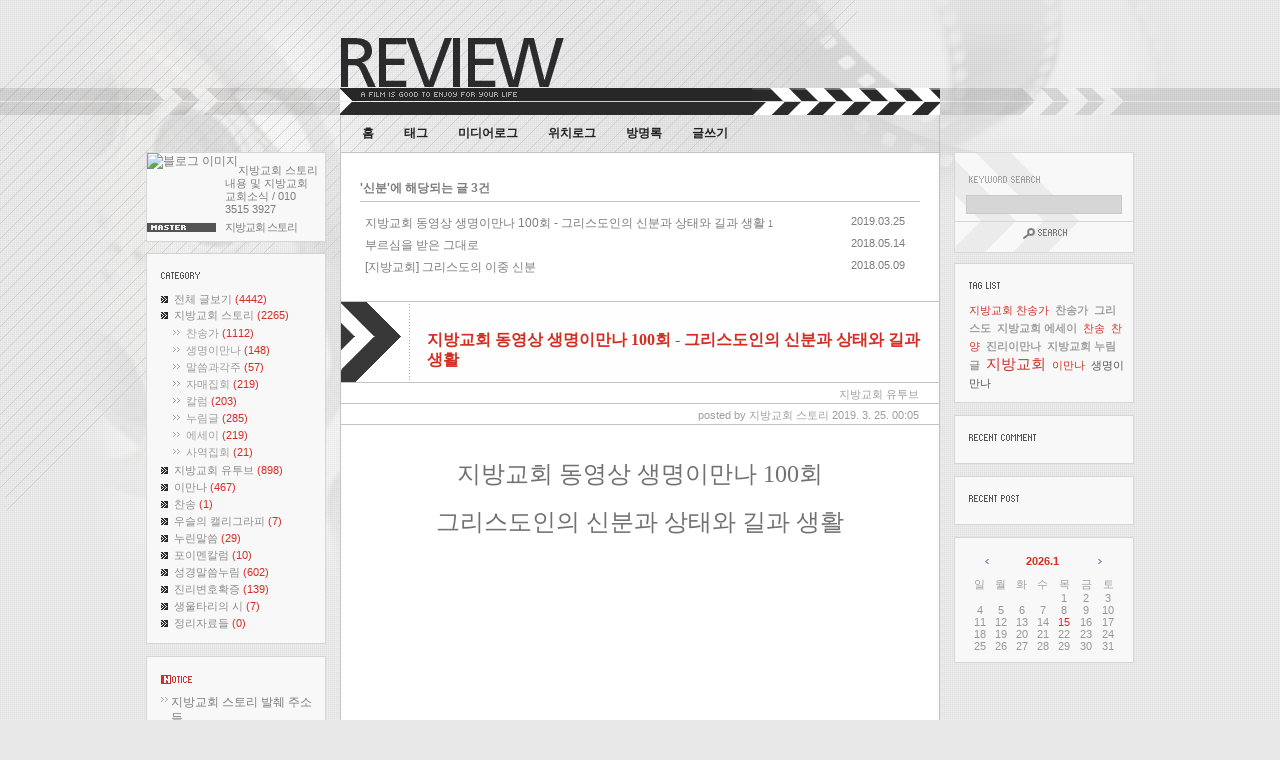

--- FILE ---
content_type: text/html;charset=UTF-8
request_url: https://local-church.tistory.com/tag/%EC%8B%A0%EB%B6%84
body_size: 56868
content:
<!DOCTYPE html PUBLIC "-//W3C//DTD XHTML 1.0 Transitional//EN" "http://www.w3.org/TR/xhtml1/DTD/xhtml1-transitional.dtd">
<html xmlns="http://www.w3.org/1999/xhtml">
                                                                                <head>
                <script type="text/javascript">if (!window.T) { window.T = {} }
window.T.config = {"TOP_SSL_URL":"https://www.tistory.com","PREVIEW":false,"ROLE":"guest","PREV_PAGE":"","NEXT_PAGE":"","BLOG":{"id":2611157,"name":"local-church","title":"지방교회 스토리","isDormancy":false,"nickName":"지방교회 스토리","status":"open","profileStatus":"normal"},"NEED_COMMENT_LOGIN":false,"COMMENT_LOGIN_CONFIRM_MESSAGE":"","LOGIN_URL":"https://www.tistory.com/auth/login/?redirectUrl=https://local-church.tistory.com/tag/%25EC%258B%25A0%25EB%25B6%2584","DEFAULT_URL":"https://local-church.tistory.com","USER":{"name":null,"homepage":null,"id":0,"profileImage":null},"SUBSCRIPTION":{"status":"none","isConnected":false,"isPending":false,"isWait":false,"isProcessing":false,"isNone":true},"IS_LOGIN":false,"HAS_BLOG":false,"IS_SUPPORT":false,"IS_SCRAPABLE":false,"TOP_URL":"http://www.tistory.com","JOIN_URL":"https://www.tistory.com/member/join","PHASE":"prod","ROLE_GROUP":"visitor"};
window.T.entryInfo = null;
window.appInfo = {"domain":"tistory.com","topUrl":"https://www.tistory.com","loginUrl":"https://www.tistory.com/auth/login","logoutUrl":"https://www.tistory.com/auth/logout"};
window.initData = {};

window.TistoryBlog = {
    basePath: "",
    url: "https://local-church.tistory.com",
    tistoryUrl: "https://local-church.tistory.com",
    manageUrl: "https://local-church.tistory.com/manage",
    token: "jtHS8iYFFRbl2pkIOzyNJHu168rBDkW80d34Eml9gR1k0AreiK9CZjyTx+jqlo92"
};
var servicePath = "";
var blogURL = "";</script>

                
                
                
                        <!-- BusinessLicenseInfo - START -->
        
            <link href="https://tistory1.daumcdn.net/tistory_admin/userblog/userblog-6598584fae322ab858b1f3eb2944fc6439124d53/static/plugin/BusinessLicenseInfo/style.css" rel="stylesheet" type="text/css"/>

            <script>function switchFold(entryId) {
    var businessLayer = document.getElementById("businessInfoLayer_" + entryId);

    if (businessLayer) {
        if (businessLayer.className.indexOf("unfold_license") > 0) {
            businessLayer.className = "business_license_layer";
        } else {
            businessLayer.className = "business_license_layer unfold_license";
        }
    }
}
</script>

        
        <!-- BusinessLicenseInfo - END -->
        <!-- DaumShow - START -->
        <style type="text/css">#daumSearchBox {
    height: 21px;
    background-image: url(//i1.daumcdn.net/imgsrc.search/search_all/show/tistory/plugin/bg_search2_2.gif);
    margin: 5px auto;
    padding: 0;
}

#daumSearchBox input {
    background: none;
    margin: 0;
    padding: 0;
    border: 0;
}

#daumSearchBox #daumLogo {
    width: 34px;
    height: 21px;
    float: left;
    margin-right: 5px;
    background-image: url(//i1.daumcdn.net/img-media/tistory/img/bg_search1_2_2010ci.gif);
}

#daumSearchBox #show_q {
    background-color: transparent;
    border: none;
    font: 12px Gulim, Sans-serif;
    color: #555;
    margin-top: 4px;
    margin-right: 15px;
    float: left;
}

#daumSearchBox #show_btn {
    background-image: url(//i1.daumcdn.net/imgsrc.search/search_all/show/tistory/plugin/bt_search_2.gif);
    width: 37px;
    height: 21px;
    float: left;
    margin: 0;
    cursor: pointer;
    text-indent: -1000em;
}
</style>

        <!-- DaumShow - END -->

        <!-- GoogleAnalytics - START -->
        <script src="https://www.googletagmanager.com/gtag/js?id=UA-117670771-1" async="async"></script>
<script>window.dataLayer = window.dataLayer || [];
function gtag(){dataLayer.push(arguments);}
gtag('js', new Date());
gtag('config','UA-117670771-1', {
    cookie_domain: 'auto',
    cookie_flags: 'max-age=0;domain=.tistory.com',
    cookie_expires: 7 * 24 * 60 * 60 // 7 days, in seconds
});</script>

        <!-- GoogleAnalytics - END -->

<!-- System - START -->

<!-- System - END -->

        <!-- TistoryProfileLayer - START -->
        <link href="https://tistory1.daumcdn.net/tistory_admin/userblog/userblog-6598584fae322ab858b1f3eb2944fc6439124d53/static/plugin/TistoryProfileLayer/style.css" rel="stylesheet" type="text/css"/>
<script type="text/javascript" src="https://tistory1.daumcdn.net/tistory_admin/userblog/userblog-6598584fae322ab858b1f3eb2944fc6439124d53/static/plugin/TistoryProfileLayer/script.js"></script>

        <!-- TistoryProfileLayer - END -->

                
                <meta http-equiv="X-UA-Compatible" content="IE=Edge">
<meta name="format-detection" content="telephone=no">
<script src="//t1.daumcdn.net/tistory_admin/lib/jquery/jquery-3.5.1.min.js" integrity="sha256-9/aliU8dGd2tb6OSsuzixeV4y/faTqgFtohetphbbj0=" crossorigin="anonymous"></script>
<script type="text/javascript" src="//t1.daumcdn.net/tiara/js/v1/tiara-1.2.0.min.js"></script><meta name="referrer" content="always"/>
<meta name="google-adsense-platform-account" content="ca-host-pub-9691043933427338"/>
<meta name="google-adsense-platform-domain" content="tistory.com"/>
<meta name="description" content="지방교회 스토리 내용 및 지방교회 교회소식 / 010 3515 3927"/>

    <!-- BEGIN OPENGRAPH -->
    <meta property="og:type" content="website"/>
<meta property="og:url" content="https://local-church.tistory.com"/>
<meta property="og:site_name" content="지방교회 스토리"/>
<meta property="og:title" content="'신분' 태그의 글 목록"/>
<meta property="og:description" content="지방교회 스토리 내용 및 지방교회 교회소식 / 010 3515 3927"/>
<meta property="og:image" content="https://img1.daumcdn.net/thumb/R800x0/?scode=mtistory2&fname=https%3A%2F%2Ft1.daumcdn.net%2Fcfile%2Ftistory%2F9953013E5B7CCFD615"/>
<meta property="og:article:author" content="'지방교회 스토리'"/>
    <!-- END OPENGRAPH -->

    <!-- BEGIN TWITTERCARD -->
    <meta name="twitter:card" content="summary_large_image"/>
<meta name="twitter:site" content="@TISTORY"/>
<meta name="twitter:title" content="'신분' 태그의 글 목록"/>
<meta name="twitter:description" content="지방교회 스토리 내용 및 지방교회 교회소식 / 010 3515 3927"/>
<meta property="twitter:image" content="https://img1.daumcdn.net/thumb/R800x0/?scode=mtistory2&fname=https%3A%2F%2Ft1.daumcdn.net%2Fcfile%2Ftistory%2F9953013E5B7CCFD615"/>
    <!-- END TWITTERCARD -->
<script type="module" src="https://tistory1.daumcdn.net/tistory_admin/userblog/userblog-6598584fae322ab858b1f3eb2944fc6439124d53/static/pc/dist/index.js" defer=""></script>
<script type="text/javascript" src="https://tistory1.daumcdn.net/tistory_admin/userblog/userblog-6598584fae322ab858b1f3eb2944fc6439124d53/static/pc/dist/index-legacy.js" defer="" nomodule="true"></script>
<script type="text/javascript" src="https://tistory1.daumcdn.net/tistory_admin/userblog/userblog-6598584fae322ab858b1f3eb2944fc6439124d53/static/pc/dist/polyfills-legacy.js" defer="" nomodule="true"></script>
<link rel="icon" sizes="any" href="https://t1.daumcdn.net/tistory_admin/favicon/tistory_favicon_32x32.ico"/>
<link rel="icon" type="image/svg+xml" href="https://t1.daumcdn.net/tistory_admin/top_v2/bi-tistory-favicon.svg"/>
<link rel="apple-touch-icon" href="https://t1.daumcdn.net/tistory_admin/top_v2/tistory-apple-touch-favicon.png"/>
<link rel="stylesheet" type="text/css" href="https://t1.daumcdn.net/tistory_admin/www/style/font.css"/>
<link rel="stylesheet" type="text/css" href="https://tistory1.daumcdn.net/tistory_admin/userblog/userblog-6598584fae322ab858b1f3eb2944fc6439124d53/static/style/content.css"/>
<link rel="stylesheet" type="text/css" href="https://tistory1.daumcdn.net/tistory_admin/userblog/userblog-6598584fae322ab858b1f3eb2944fc6439124d53/static/pc/dist/index.css"/>
<script type="text/javascript">(function() {
    var tjQuery = jQuery.noConflict(true);
    window.tjQuery = tjQuery;
    window.orgjQuery = window.jQuery; window.jQuery = tjQuery;
    window.jQuery = window.orgjQuery; delete window.orgjQuery;
})()</script>
<script type="text/javascript" src="https://tistory1.daumcdn.net/tistory_admin/userblog/userblog-6598584fae322ab858b1f3eb2944fc6439124d53/static/script/base.js"></script>
<script type="text/javascript" src="//developers.kakao.com/sdk/js/kakao.min.js"></script>

                
<meta http-equiv="Content-Type" content="text/html; charset=utf-8" />
<link rel="alternate" type="application/rss+xml" title="지방교회 스토리" href="https://local-church.tistory.com/rss" />
<link rel="stylesheet" media="screen" type="text/css" href="https://tistory1.daumcdn.net/tistory/2611157/skin/style.css?_version_=1555464139" />
<link rel="stylesheet" media="print" type="text/css" href="https://tistory1.daumcdn.net/tistory/2611157/skin/images/print.css?_version_=1555464139" />
<link rel="shortcut icon" href="https://local-church.tistory.com/favicon.ico" />
<title>지방교회 스토리 :: '신분' 태그의 글 목록</title>

                
                
                <style type="text/css">.another_category {
    border: 1px solid #E5E5E5;
    padding: 10px 10px 5px;
    margin: 10px 0;
    clear: both;
}

.another_category h4 {
    font-size: 12px !important;
    margin: 0 !important;
    border-bottom: 1px solid #E5E5E5 !important;
    padding: 2px 0 6px !important;
}

.another_category h4 a {
    font-weight: bold !important;
}

.another_category table {
    table-layout: fixed;
    border-collapse: collapse;
    width: 100% !important;
    margin-top: 10px !important;
}

* html .another_category table {
    width: auto !important;
}

*:first-child + html .another_category table {
    width: auto !important;
}

.another_category th, .another_category td {
    padding: 0 0 4px !important;
}

.another_category th {
    text-align: left;
    font-size: 12px !important;
    font-weight: normal;
    word-break: break-all;
    overflow: hidden;
    line-height: 1.5;
}

.another_category td {
    text-align: right;
    width: 80px;
    font-size: 11px;
}

.another_category th a {
    font-weight: normal;
    text-decoration: none;
    border: none !important;
}

.another_category th a.current {
    font-weight: bold;
    text-decoration: none !important;
    border-bottom: 1px solid !important;
}

.another_category th span {
    font-weight: normal;
    text-decoration: none;
    font: 10px Tahoma, Sans-serif;
    border: none !important;
}

.another_category_color_gray, .another_category_color_gray h4 {
    border-color: #E5E5E5 !important;
}

.another_category_color_gray * {
    color: #909090 !important;
}

.another_category_color_gray th a.current {
    border-color: #909090 !important;
}

.another_category_color_gray h4, .another_category_color_gray h4 a {
    color: #737373 !important;
}

.another_category_color_red, .another_category_color_red h4 {
    border-color: #F6D4D3 !important;
}

.another_category_color_red * {
    color: #E86869 !important;
}

.another_category_color_red th a.current {
    border-color: #E86869 !important;
}

.another_category_color_red h4, .another_category_color_red h4 a {
    color: #ED0908 !important;
}

.another_category_color_green, .another_category_color_green h4 {
    border-color: #CCE7C8 !important;
}

.another_category_color_green * {
    color: #64C05B !important;
}

.another_category_color_green th a.current {
    border-color: #64C05B !important;
}

.another_category_color_green h4, .another_category_color_green h4 a {
    color: #3EA731 !important;
}

.another_category_color_blue, .another_category_color_blue h4 {
    border-color: #C8DAF2 !important;
}

.another_category_color_blue * {
    color: #477FD6 !important;
}

.another_category_color_blue th a.current {
    border-color: #477FD6 !important;
}

.another_category_color_blue h4, .another_category_color_blue h4 a {
    color: #1960CA !important;
}

.another_category_color_violet, .another_category_color_violet h4 {
    border-color: #E1CEEC !important;
}

.another_category_color_violet * {
    color: #9D64C5 !important;
}

.another_category_color_violet th a.current {
    border-color: #9D64C5 !important;
}

.another_category_color_violet h4, .another_category_color_violet h4 a {
    color: #7E2CB5 !important;
}
</style>

                
                <link rel="stylesheet" type="text/css" href="https://tistory1.daumcdn.net/tistory_admin/userblog/userblog-6598584fae322ab858b1f3eb2944fc6439124d53/static/style/revenue.css"/>
<link rel="canonical" href="https://local-church.tistory.com"/>

<!-- BEGIN STRUCTURED_DATA -->
<script type="application/ld+json">
    {"@context":"http://schema.org","@type":"WebSite","url":"/","potentialAction":{"@type":"SearchAction","target":"/search/{search_term_string}","query-input":"required name=search_term_string"}}
</script>
<!-- END STRUCTURED_DATA -->
<link rel="stylesheet" type="text/css" href="https://tistory1.daumcdn.net/tistory_admin/userblog/userblog-6598584fae322ab858b1f3eb2944fc6439124d53/static/style/dialog.css"/>
<link rel="stylesheet" type="text/css" href="//t1.daumcdn.net/tistory_admin/www/style/top/font.css"/>
<link rel="stylesheet" type="text/css" href="https://tistory1.daumcdn.net/tistory_admin/userblog/userblog-6598584fae322ab858b1f3eb2944fc6439124d53/static/style/postBtn.css"/>
<link rel="stylesheet" type="text/css" href="https://tistory1.daumcdn.net/tistory_admin/userblog/userblog-6598584fae322ab858b1f3eb2944fc6439124d53/static/style/tistory.css"/>
<script type="text/javascript" src="https://tistory1.daumcdn.net/tistory_admin/userblog/userblog-6598584fae322ab858b1f3eb2944fc6439124d53/static/script/common.js"></script>

                
                </head>
                                                <body id="tt-body-tag">
                
                
                

	<div id="container">
		<div id="header">
<!-- 블로그 타이틀 모듈 -->

			<div class="wrapHeadMenu">
				<div class="wrap_title">
					<div class="wrap_title_right">
						<h1><a href="https://local-church.tistory.com/"><span>지방교회 스토리</span></a></h1>
					</div>
				</div>
			</div>
		</div>
		<!-- close header -->
		<hr />
		<div id="blogMenu">
			<ul>
  <li class="t_menu_home first"><a href="/" target="">홈</a></li>
  <li class="t_menu_tag"><a href="/tag" target="">태그</a></li>
  <li class="t_menu_medialog"><a href="/media" target="">미디어로그</a></li>
  <li class="t_menu_location"><a href="/location" target="">위치로그</a></li>
  <li class="t_menu_guestbook"><a href="/guestbook" target="">방명록</a></li>
  <li class="t_menu_link_1 last"><a href="http://local-church.tistory.com/admin/entry/post/" target="_black">글쓰기</a></li>
</ul>
		</div>
		<div id="wrapBody">
			<div id="sidebar1" class="sidebar">
			
						<div class="wrap_user_intro">
<!-- 블로그 이미지 모듈 -->
							<div id="blogImage"><img src="https://t1.daumcdn.net/cfile/tistory/9953013E5B7CCFD615" alt="블로그 이미지" /></div>
<!-- 블로그 설명 모듈 -->
							<div id="blogDesc">지방교회 스토리 내용 및 지방교회 교회소식 / 010 3515 3927</div>
							<div class="userID">지방교회 스토리</div>
						</div>
						
<!-- 카테고리 모듈 -->
						<div id="category" class="block">
							<h3>Category</h3>
							<ul class="tt_category"><li class=""><a href="/category" class="link_tit"> 전체 글보기 <span class="c_cnt">(4442)</span> </a>
  <ul class="category_list"><li class=""><a href="/category/%EC%A7%80%EB%B0%A9%EA%B5%90%ED%9A%8C%20%EC%8A%A4%ED%86%A0%EB%A6%AC" class="link_item"> 지방교회 스토리 <span class="c_cnt">(2265)</span> </a>
  <ul class="sub_category_list"><li class=""><a href="/category/%EC%A7%80%EB%B0%A9%EA%B5%90%ED%9A%8C%20%EC%8A%A4%ED%86%A0%EB%A6%AC/%EC%B0%AC%EC%86%A1%EA%B0%80" class="link_sub_item"> 찬송가 <span class="c_cnt">(1112)</span> </a></li>
<li class=""><a href="/category/%EC%A7%80%EB%B0%A9%EA%B5%90%ED%9A%8C%20%EC%8A%A4%ED%86%A0%EB%A6%AC/%EC%83%9D%EB%AA%85%EC%9D%B4%EB%A7%8C%EB%82%98" class="link_sub_item"> 생명이만나 <span class="c_cnt">(148)</span> </a></li>
<li class=""><a href="/category/%EC%A7%80%EB%B0%A9%EA%B5%90%ED%9A%8C%20%EC%8A%A4%ED%86%A0%EB%A6%AC/%EB%A7%90%EC%94%80%EA%B3%BC%EA%B0%81%EC%A3%BC" class="link_sub_item"> 말씀과각주 <span class="c_cnt">(57)</span> </a></li>
<li class=""><a href="/category/%EC%A7%80%EB%B0%A9%EA%B5%90%ED%9A%8C%20%EC%8A%A4%ED%86%A0%EB%A6%AC/%EC%9E%90%EB%A7%A4%EC%A7%91%ED%9A%8C" class="link_sub_item"> 자매집회 <span class="c_cnt">(219)</span> </a></li>
<li class=""><a href="/category/%EC%A7%80%EB%B0%A9%EA%B5%90%ED%9A%8C%20%EC%8A%A4%ED%86%A0%EB%A6%AC/%EC%B9%BC%EB%9F%BC" class="link_sub_item"> 칼럼 <span class="c_cnt">(203)</span> </a></li>
<li class=""><a href="/category/%EC%A7%80%EB%B0%A9%EA%B5%90%ED%9A%8C%20%EC%8A%A4%ED%86%A0%EB%A6%AC/%EB%88%84%EB%A6%BC%EA%B8%80" class="link_sub_item"> 누림글 <span class="c_cnt">(285)</span> </a></li>
<li class=""><a href="/category/%EC%A7%80%EB%B0%A9%EA%B5%90%ED%9A%8C%20%EC%8A%A4%ED%86%A0%EB%A6%AC/%EC%97%90%EC%84%B8%EC%9D%B4" class="link_sub_item"> 에세이 <span class="c_cnt">(219)</span> </a></li>
<li class=""><a href="/category/%EC%A7%80%EB%B0%A9%EA%B5%90%ED%9A%8C%20%EC%8A%A4%ED%86%A0%EB%A6%AC/%EC%82%AC%EC%97%AD%EC%A7%91%ED%9A%8C" class="link_sub_item"> 사역집회 <span class="c_cnt">(21)</span> </a></li>
</ul>
</li>
<li class=""><a href="/category/%EC%A7%80%EB%B0%A9%EA%B5%90%ED%9A%8C%20%EC%9C%A0%ED%88%AC%EB%B8%8C" class="link_item"> 지방교회 유투브 <span class="c_cnt">(898)</span> </a></li>
<li class=""><a href="/category/%EC%9D%B4%EB%A7%8C%EB%82%98" class="link_item"> 이만나 <span class="c_cnt">(467)</span> </a></li>
<li class=""><a href="/category/%EC%B0%AC%EC%86%A1" class="link_item"> 찬송 <span class="c_cnt">(1)</span> </a></li>
<li class=""><a href="/category/%EC%9A%B0%EC%8A%AC%EC%9D%98%20%EC%BA%98%EB%A6%AC%EA%B7%B8%EB%9D%BC%ED%94%BC" class="link_item"> 우슬의 캘리그라피 <span class="c_cnt">(7)</span> </a></li>
<li class=""><a href="/category/%EB%88%84%EB%A6%B0%EB%A7%90%EC%94%80" class="link_item"> 누린말씀 <span class="c_cnt">(29)</span> </a></li>
<li class=""><a href="/category/%ED%8F%AC%EC%9D%B4%EB%A9%98%EC%B9%BC%EB%9F%BC" class="link_item"> 포이멘칼럼 <span class="c_cnt">(10)</span> </a></li>
<li class=""><a href="/category/%EC%84%B1%EA%B2%BD%EB%A7%90%EC%94%80%EB%88%84%EB%A6%BC" class="link_item"> 성경말씀누림 <span class="c_cnt">(602)</span> </a></li>
<li class=""><a href="/category/%EC%A7%84%EB%A6%AC%EB%B3%80%ED%98%B8%ED%99%95%EC%A6%9D" class="link_item"> 진리변호확증 <span class="c_cnt">(139)</span> </a></li>
<li class=""><a href="/category/%EC%83%9D%EC%9A%B8%ED%83%80%EB%A6%AC%EC%9D%98%20%EC%8B%9C" class="link_item"> 생울타리의 시 <span class="c_cnt">(7)</span> </a></li>
<li class=""><a href="/category/%EC%A0%95%EB%A6%AC%EC%9E%90%EB%A3%8C%EB%93%A4" class="link_item"> 정리자료들 <span class="c_cnt">(0)</span> </a></li>
</ul>
</li>
</ul>

						</div>
					
<!-- 공지사항 모듈 -->
						
							<div id="notice" class="block">
								<h3>Notice</h3>
								<ul>
									
										<li><a href="/notice/1205">지방교회 스토리 발췌 주소들</a></li>
									
										<li><a href="/notice/14">지방교회 스토리 시작</a></li>
									
								</ul>
							</div>
						
					
<!-- 글 보관함 모듈 -->
						<div id="archive" class="block">
							<h3>Archive</h3>
							<ul>
								
							</ul>
						</div>
					
<!-- 링크 모듈 -->
						<div id="link" class="block">
							<h3>My Link</h3>
							<ul>
								
									<li>
										<a href="http://www.podbbang.com/ch/8420" onclick="window.open(this.href); return false">지방교회 팟빵 공식채널</a>
									</li>
								
									<li>
										<a href="http://bethanylife.tistory.com/" onclick="window.open(this.href); return false">베다니 생활</a>
									</li>
								
									<li>
										<a href="http://sunflower100.tistory.com/" onclick="window.open(this.href); return false">해바라기</a>
									</li>
								
									<li>
										<a href="http://localchurch.tistory.com/" onclick="window.open(this.href); return false">지방교회 알고싶은 이야기</a>
									</li>
								
									<li>
										<a href="https://blog.naver.com/anointmt" onclick="window.open(this.href); return false">형제사랑</a>
									</li>
								
									<li>
										<a href="https://blog.naver.com/givenzone" onclick="window.open(this.href); return false">고운가루에 기름</a>
									</li>
								
									<li>
										<a href="http://churches.tistory.com/" onclick="window.open(this.href); return false">지방교회 교회소식</a>
									</li>
								
									<li>
										<a href="http://localchurch.kr" onclick="window.open(this.href); return false">지방교회 교회자료</a>
									</li>
								
									<li>
										<a href="http://forthetruth.org" onclick="window.open(this.href); return false">믿음을 위한 싸움 : 워치만니,위트니스리&hellip;</a>
									</li>
								
									<li>
										<a href="http://e-manna.tistory.com" onclick="window.open(this.href); return false">내사랑 나의 하나님</a>
									</li>
								
									<li>
										<a href="http://local-church-life.tistory.com" onclick="window.open(this.href); return false">지방교회 생활하기</a>
									</li>
								
									<li>
										<a href="http://theeastside.tistory.com/" onclick="window.open(this.href); return false">재 버리는 곳</a>
									</li>
								
									<li>
										<a href="http://inchristkim.tistory.com" onclick="window.open(this.href); return false">지방교회 작은감자</a>
									</li>
								
							</ul>
						</div>
					
<!-- 카운터 모듈 -->
						<div id="counter">
							<ul>
								<li class="total">total <span class="num"></span></li>
								<li class="today">today <span class="num"></span></li>
								<li class="yesterday">yesterday <span class="num"></span></li>
							</ul>
						</div>
					
<!-- 배너 모듈 - 티스토리 -->
						<div id="adTistory">
							<a href="http://www.tistory.com/join" title="티스토리 가입하기!">티스토리 가입하기</a>
						</div>
					
<!-- RSS 링크 -->
						<div id="btnRSS">
							<a href="https://local-church.tistory.com/rss" onclick="window.open(this.href); return false" title="지방교회 스토리 구독하기">RSS FEED</a>
						</div>
					
<!-- 관리자 모듈 -->
						<!-- <div id="adminMenu">
							<a href="" title="관리자">관리자</a>
							<a href="/entry/post" title="글쓰기">글쓰기</a>
						</div> -->
					
			</div><!-- close sidebar -->
			<div id="sidebar2" class="sidebar">
				
<!-- 검색 모듈 -->
					<div id="searchBox">
						<h3>Search</h3>
						
							<input type="text" name="search" value="" onkeypress="if (event.keyCode == 13) { try {
    window.location.href = '/search' + '/' + looseURIEncode(document.getElementsByName('search')[0].value);
    document.getElementsByName('search')[0].value = '';
    return false;
} catch (e) {} }"/><input value="검색" type="button" onclick="try {
    window.location.href = '/search' + '/' + looseURIEncode(document.getElementsByName('search')[0].value);
    document.getElementsByName('search')[0].value = '';
    return false;
} catch (e) {}" class="submit"/>
						
					</div>
				
<!-- 태그목록 모듈 -->
						<div id="tagbox" class="block">
							<h3>Tag</h3>
							<ul>
								
									<li><a href="/tag/%EC%A7%80%EB%B0%A9%EA%B5%90%ED%9A%8C%20%EC%B0%AC%EC%86%A1%EA%B0%80" class="cloud2"> 지방교회 찬송가</a></li>
								
									<li><a href="/tag/%EC%B0%AC%EC%86%A1%EA%B0%80" class="cloud4"> 찬송가</a></li>
								
									<li><a href="/tag/%EA%B7%B8%EB%A6%AC%EC%8A%A4%EB%8F%84" class="cloud4"> 그리스도</a></li>
								
									<li><a href="/tag/%EC%A7%80%EB%B0%A9%EA%B5%90%ED%9A%8C%20%EC%97%90%EC%84%B8%EC%9D%B4" class="cloud4"> 지방교회 에세이</a></li>
								
									<li><a href="/tag/%EC%B0%AC%EC%86%A1" class="cloud2"> 찬송</a></li>
								
									<li><a href="/tag/%EC%B0%AC%EC%96%91" class="cloud2"> 찬양</a></li>
								
									<li><a href="/tag/%EC%A7%84%EB%A6%AC%EC%9D%B4%EB%A7%8C%EB%82%98" class="cloud4"> 진리이만나</a></li>
								
									<li><a href="/tag/%EC%A7%80%EB%B0%A9%EA%B5%90%ED%9A%8C%20%EB%88%84%EB%A6%BC%EA%B8%80" class="cloud4"> 지방교회 누림글</a></li>
								
									<li><a href="/tag/%EC%A7%80%EB%B0%A9%EA%B5%90%ED%9A%8C" class="cloud1"> 지방교회</a></li>
								
									<li><a href="/tag/%EC%9D%B4%EB%A7%8C%EB%82%98" class="cloud2"> 이만나</a></li>
								
									<li><a href="/tag/%EC%83%9D%EB%AA%85%EC%9D%B4%EB%A7%8C%EB%82%98" class="cloud3"> 생명이만나</a></li>
								
							</ul>
						</div>
					
<!-- 최근 댓글 모듈 -->
						<div id="recentComment" class="block">
							<h3>Recent Comment</h3>
							<ul id="recentComments">
								
							</ul>
						</div>
					
<!-- 최근 포스트 모듈 -->
						<div id="recentPost" class="block">
							<h3>Recent Post</h3>
							<ul>
								
							</ul>
						</div>
					
<!-- 달력 모듈 -->
						<div id="calendar">
							<h3>calendar</h3>
							
							<div class="cal_month">
								<a href="/archive/202512" class="calendar_prev" title="1개월 앞의 달력을 보여줍니다.">&nbsp;<span>&laquo;</span></a>
								<a href="/archive/202601" title="현재 달의 달력을 보여줍니다.">2026.1</a>
								<a href="/archive/202601" class="calendar_next" title="1개월 뒤의 달력을 보여줍니다.">&nbsp;<span>&raquo;</span></a>
							</div>
							<table class="tt-calendar" cellpadding="0" cellspacing="0" style="table-layout: fixed">
								
								<thead>
									<tr>
										
										<th class="cal_week2">일</th>
										
										<th class="cal_week1">월</th>
										
										<th class="cal_week1">화</th>
										
										<th class="cal_week1">수</th>
										
										<th class="cal_week1">목</th>
										
										<th class="cal_week1">금</th>
										
										<th class="cal_week1">토</th>
										
									</tr>
								</thead>
								
								
								<tbody>
									
									<tr class="cal_week">
										
										<td class="cal_day1 cal_day2"></td>
										
										<td class="cal_day1 cal_day2"></td>
										
										<td class="cal_day1 cal_day2"></td>
										
										<td class="cal_day1 cal_day2"></td>
										
										<td class="cal_day cal_day3">1</td>
										
										<td class="cal_day cal_day3">2</td>
										
										<td class="cal_day cal_day3">3</td>
										
									</tr>
									
									<tr class="cal_week">
										
										<td class="cal_day cal_day3 cal_day_sunday">4</td>
										
										<td class="cal_day cal_day3">5</td>
										
										<td class="cal_day cal_day3">6</td>
										
										<td class="cal_day cal_day3">7</td>
										
										<td class="cal_day cal_day3">8</td>
										
										<td class="cal_day cal_day3">9</td>
										
										<td class="cal_day cal_day3">10</td>
										
									</tr>
									
									<tr class="cal_week cal_current_week">
										
										<td class="cal_day cal_day3 cal_day_sunday">11</td>
										
										<td class="cal_day cal_day3">12</td>
										
										<td class="cal_day cal_day3">13</td>
										
										<td class="cal_day cal_day3">14</td>
										
										<td class="cal_day cal_day4">15</td>
										
										<td class="cal_day cal_day3">16</td>
										
										<td class="cal_day cal_day3">17</td>
										
									</tr>
									
									<tr class="cal_week">
										
										<td class="cal_day cal_day3 cal_day_sunday">18</td>
										
										<td class="cal_day cal_day3">19</td>
										
										<td class="cal_day cal_day3">20</td>
										
										<td class="cal_day cal_day3">21</td>
										
										<td class="cal_day cal_day3">22</td>
										
										<td class="cal_day cal_day3">23</td>
										
										<td class="cal_day cal_day3">24</td>
										
									</tr>
									
									<tr class="cal_week">
										
										<td class="cal_day cal_day3 cal_day_sunday">25</td>
										
										<td class="cal_day cal_day3">26</td>
										
										<td class="cal_day cal_day3">27</td>
										
										<td class="cal_day cal_day3">28</td>
										
										<td class="cal_day cal_day3">29</td>
										
										<td class="cal_day cal_day3">30</td>
										
										<td class="cal_day cal_day3">31</td>
										
									</tr>
									
								</tbody>
								
							</table>
							
						</div>
					
				</div>
			<div id="content"><div class="wrapContent">
<!-- 태그 -->
				
<!-- 지역로그 -->
				
				
<!-- 본문검색리스트 -->
				
					<div id="searchList" class="listEntry">
							<h3>'신분'에 해당되는 글 3건</h3>
							<ol>
								
									<li>
										<span class="date">2019.03.25</span>
										<a href="/2112">지방교회 동영상 생명이만나 100회 - 그리스도인의 신분과 상태와 길과 생활</a>
										<span class="cnt">1</span>
									</li>
								
									<li>
										<span class="date">2018.05.14</span>
										<a href="/926">부르심을 받은 그대로</a>
										<span class="cnt"></span>
									</li>
								
									<li>
										<span class="date">2018.05.09</span>
										<a href="/544">[지방교회] 그리스도의 이중 신분</a>
										<span class="cnt"></span>
									</li>
								
							</ol>
					</div><!-- close searchList -->
				
<!-- 댓글검색리스트 -->
				
<!-- 공지사항글 -->
				
<!-- 보호글 -->
				
<!-- 포스트의 본문 시작 -->
				                
                    
					<div class="entry"><div class="wrapEntryCnt">
						<div class="titleWrap">
							<h2><a href="/2112">지방교회 동영상 생명이만나 100회 - 그리스도인의 신분과 상태와 길과 생활</a></h2>
<!-- 포스트관리 -->
							
						</div><!-- close titleWrap -->
						<div class="wrapEntryHead">
							<span class="category"><a href="/category/%EC%A7%80%EB%B0%A9%EA%B5%90%ED%9A%8C%20%EC%9C%A0%ED%88%AC%EB%B8%8C">지방교회 유투브</a> </span>
						</div>
						<div class="wrapEntryHead">
							<span class="author">
								<span class="text">posted by</span> 지방교회 스토리
							</span>
							<span class="date">2019. 3. 25. 00:05</span>
						</div>
<!-- 포스트 본문 내용 -->
						<div class="article">
							            <!-- System - START -->

<!-- System - END -->

            <div class="contents_style"><p style="text-align: center; line-height: 1.5;"><span style="font-size: 18pt;"></span><span style="font-size: 18pt;">지방교회 동영상 생명이만나 100회</span></p><p style="text-align: center; line-height: 1.5;"><span style="font-size: 18pt;">그리스도인의 신분과 상태와 길과 생활</span></p><p style="text-align: center; line-height: 1.5;"><br /></p><p style="text-align: center; line-height: 1.5;"><iframe src="https://www.youtube.com/embed/nUzS7lt9Dj0" width="560" height="315" allow="accelerometer; autoplay; encrypted-media; gyroscope; picture-in-picture" frameborder="" allowfullscreen="true"></iframe></p><p style="text-align: center; line-height: 1.5;"><span style="font-size: 14pt;">지방교회 동영상 채널 유투브 : </span><a href="https://youtu.be/nUzS7lt9Dj0" target="_blank" class="tx-link"><span style="font-size: 14pt;">https://youtu.be/nUzS7lt9Dj0</span></a></p><p style="text-align: center; line-height: 1.5;"><br /></p><p style="text-align: center; line-height: 1.5;"><iframe title="지방교회 생명이만나 100회 - 그리스도인의 신분과 상태와 길과 생활" width="560" height="315" src="https://play-tv.kakao.com/embed/player/cliplink/396791299?service=kakao_tv" allowfullscreen="" frameborder="0" scrolling="no" allow="autoplay"></iframe></p><p style="text-align: center; line-height: 1.5;"><span style="font-size: 14pt;">지방교회 이만나 카카오TV : </span><span style="font-size: 14pt;"></span><a href="http://tv.kakao.com/v/396791299" target="_blank" class="tx-link"><span style="font-size: 14pt;">http://tv.kakao.com/v/396791299</span></a><span style="font-size: 14pt;"></span><span style="font-size: 14pt;"></span><br /></p></div>
            <!-- System - START -->

<!-- System - END -->

                    <div class="container_postbtn #post_button_group">
  <div class="postbtn_like"><script>window.ReactionButtonType = 'reaction';
window.ReactionApiUrl = '//local-church.tistory.com/reaction';
window.ReactionReqBody = {
    entryId: 2112
}</script>
<div class="wrap_btn" id="reaction-2112" data-tistory-react-app="Reaction"></div><div class="wrap_btn wrap_btn_share"><button type="button" class="btn_post sns_btn btn_share" aria-expanded="false" data-thumbnail-url="https://img1.daumcdn.net/thumb/R800x0/?scode=mtistory2&amp;fname=https%3A%2F%2Ft1.daumcdn.net%2Fcfile%2Ftistory%2F9978B1445C97440D27" data-title="지방교회 동영상 생명이만나 100회 - 그리스도인의 신분과 상태와 길과 생활" data-description="지방교회 동영상 생명이만나 100회그리스도인의 신분과 상태와 길과 생활 지방교회 동영상 채널 유투브 : https://youtu.be/nUzS7lt9Dj0 지방교회 이만나 카카오TV : http://tv.kakao.com/v/396791299" data-profile-image="https://t1.daumcdn.net/cfile/tistory/9953013E5B7CCFD615" data-profile-name="지방교회 스토리" data-pc-url="https://local-church.tistory.com/2112" data-relative-pc-url="/2112" data-blog-title="지방교회 스토리"><span class="ico_postbtn ico_share">공유하기</span></button>
  <div class="layer_post" id="tistorySnsLayer"></div>
</div><div class="wrap_btn wrap_btn_etc" data-entry-id="2112" data-entry-visibility="public" data-category-visibility="public"><button type="button" class="btn_post btn_etc2" aria-expanded="false"><span class="ico_postbtn ico_etc">게시글 관리</span></button>
  <div class="layer_post" id="tistoryEtcLayer"></div>
</div></div>
<button type="button" class="btn_menu_toolbar btn_subscription #subscribe" data-blog-id="2611157" data-url="https://local-church.tistory.com/2112" data-device="web_pc" data-tiara-action-name="구독 버튼_클릭"><em class="txt_state"></em><strong class="txt_tool_id">지방교회 스토리</strong><span class="img_common_tistory ico_check_type1"></span></button>            <div class="postbtn_ccl" data-ccl-type="5" data-ccl-derive="3">
                <a href="https://creativecommons.org/licenses/by-nc-sa/4.0/deed.ko" target="_blank" class="link_ccl" rel="license">
                    <span class="bundle_ccl">
                        <span class="ico_postbtn ico_ccl1">저작자표시</span> <span class="ico_postbtn ico_ccl2">비영리</span> <span class="ico_postbtn ico_ccl4">동일조건</span> 
                    </span>
                    <span class="screen_out">(새창열림)</span>
                </a>
            </div>
            <!--
            <rdf:RDF xmlns="https://web.resource.org/cc/" xmlns:dc="https://purl.org/dc/elements/1.1/" xmlns:rdf="https://www.w3.org/1999/02/22-rdf-syntax-ns#">
                <Work rdf:about="">
                    <license rdf:resource="https://creativecommons.org/licenses/by-nc-sa/4.0/deed.ko" />
                </Work>
                <License rdf:about="https://creativecommons.org/licenses/by-nc-sa/4.0/deed.ko">
                    <permits rdf:resource="https://web.resource.org/cc/Reproduction"/>
                    <permits rdf:resource="https://web.resource.org/cc/Distribution"/>
                    <requires rdf:resource="https://web.resource.org/cc/Notice"/>
                    <requires rdf:resource="https://web.resource.org/cc/Attribution"/>
                    <permits rdf:resource="https://web.resource.org/cc/DerivativeWorks"/>
<requires rdf:resource="https://web.resource.org/cc/ShareAlike"/>
<prohibits rdf:resource="https://web.resource.org/cc/CommercialUse"/>

                </License>
            </rdf:RDF>
            -->  <div data-tistory-react-app="SupportButton"></div>
</div>

                    <!-- PostListinCategory - START -->
<div class="another_category another_category_color_gray">
  <h4>'<a href="/category/%EC%A7%80%EB%B0%A9%EA%B5%90%ED%9A%8C%20%EC%9C%A0%ED%88%AC%EB%B8%8C">지방교회 유투브</a>' 카테고리의 다른 글</h4>
  <table>
    <tr>
      <th><a href="/2118">지방교회 동영상 생명이만나 101회 - 주님은 어리석은 사람들에게 경고하시고 일깨우심</a>&nbsp;&nbsp;<span>(1)</span></th>
      <td>2019.03.27</td>
    </tr>
    <tr>
      <th><a href="/2116">지방교회 동영상 진리이만나 17회 - 인도자는 성도를 통제하지 않음</a>&nbsp;&nbsp;<span>(0)</span></th>
      <td>2019.03.26</td>
    </tr>
    <tr>
      <th><a href="/2107">지방교회 동영상 생명이만나 99회 - 믿음의 진위</a>&nbsp;&nbsp;<span>(1)</span></th>
      <td>2019.03.22</td>
    </tr>
    <tr>
      <th><a href="/2104">지방교회 동영상 진리이만나 16회 - 하나님의 유일한 기쁨이신 그리스도</a>&nbsp;&nbsp;<span>(1)</span></th>
      <td>2019.03.21</td>
    </tr>
    <tr>
      <th><a href="/2100">지방교회 동영상 생명이만나 98회 - 대가를 지불하여 기름을 삼</a>&nbsp;&nbsp;<span>(1)</span></th>
      <td>2019.03.20</td>
    </tr>
  </table>
</div>

<!-- PostListinCategory - END -->

						</div><!-- close article -->

<!-- 태그트레일 -->
						
						<div class="actionTrail">
							<a href="#tb" onclick="" title="트랙백" class="wrapTrackback"></a>
							<a href="#rp" onclick="" title="댓글" class="wrapComment"></a>
						</div>
<!-- 트랙백 -->
						
						<div data-tistory-react-app="Namecard"></div>
					</div></div><!-- close entry -->
				
                    
                
                    
					<div class="entry"><div class="wrapEntryCnt">
						<div class="titleWrap">
							<h2><a href="/926">부르심을 받은 그대로</a></h2>
<!-- 포스트관리 -->
							
						</div><!-- close titleWrap -->
						<div class="wrapEntryHead">
							<span class="category"><a href="/category/%EC%9D%B4%EB%A7%8C%EB%82%98">이만나</a> </span>
						</div>
						<div class="wrapEntryHead">
							<span class="author">
								<span class="text">posted by</span> 지방교회 스토리
							</span>
							<span class="date">2018. 5. 14. 18:55</span>
						</div>
<!-- 포스트 본문 내용 -->
						<div class="article">
							            <!-- System - START -->

<!-- System - END -->

            <div class="contents_style">성경말씀&nbsp;<div><br /></div><div>&nbsp;(고전 7:24) 형제님들, 각 사람이 어떤 신분에서 부름을 받았든지 하나님과 함께 그대로 지내십시오.&nbsp;</div><div><br /></div><div>&nbsp;오늘의 만나</div><div><br />&nbsp;
<div>&nbsp;나는 자신의 선호와 맞는 곳을 찾으려고 이 교회에서 저 교회로 이주하는 성도들을 많이 보아 왔습니다. 그들에게는 생명 안에서의 성장이 없었습니다. 그러나 당신이 진실로 생명 안에서 성장했다고 생각해 보십시오. 상황이 가장 어려운 교회에서조차 당신은 여전히 하나 될 수 있을 것입니다. 당신이 있는 곳에서 하나 될 수 없다면 다른 곳으로 이주함으로 하나 될 수 있을 거라고 생각하지 마십시오. 다른 곳으로 이주 한다면 당신이 있었던 곳보다 더 좋지 않음을 발견할 지도 모릅니다. 이로 인해 당신은 또 다시 세 번째 장소로 갈지도 모릅니다. 그러나 상황은 여전히 똑같을 것입니다. 당신이 어려워하는 장소에 그대로 머무십시오. 그곳에서 당신은 생명 안에서 성장할 수 있을 것입니다. 사실 그것은 장소의 문제가 아니라 생명 안에서의 성장의 문제입니다. 다시 말하거니와 생명 안에서 성장한다면 성도들과 하나 될 수 있을 것입니다. 이것이 참된 건축입니다.</div>
<div style="text-align: right;">출처 : 삶을 가꿔 주는 선물</div>
<div></div></div><p><br /></p></div>
            <!-- System - START -->

<!-- System - END -->

                    <div class="container_postbtn #post_button_group">
  <div class="postbtn_like"><script>window.ReactionButtonType = 'reaction';
window.ReactionApiUrl = '//local-church.tistory.com/reaction';
window.ReactionReqBody = {
    entryId: 926
}</script>
<div class="wrap_btn" id="reaction-926" data-tistory-react-app="Reaction"></div><div class="wrap_btn wrap_btn_share"><button type="button" class="btn_post sns_btn btn_share" aria-expanded="false" data-thumbnail-url="https://t1.daumcdn.net/tistory_admin/static/images/openGraph/opengraph.png" data-title="부르심을 받은 그대로" data-description="성경말씀 (고전 7:24) 형제님들, 각 사람이 어떤 신분에서 부름을 받았든지 하나님과 함께 그대로 지내십시오. 오늘의 만나 나는 자신의 선호와 맞는 곳을 찾으려고 이 교회에서 저 교회로 이주하는 성도들을 많이 보아 왔습니다. 그들에게는 생명 안에서의 성장이 없었습니다. 그러나 당신이 진실로 생명 안에서 성장했다고 생각해 보십시오. 상황이 가장 어려운 교회에서조차 당신은 여전히 하나 될 수 있을 것입니다. 당신이 있는 곳에서 하나 될 수 없다면 다른 곳으로 이주함으로 하나 될 수 있을 거라고 생각하지 마십시오. 다른 곳으로 이주 한다면 당신이 있었던 곳보다 더 좋지 않음을 발견할 지도 모릅니다. 이로 인해 당신은 또 다시 세 번째 장소로 갈지도 모릅니다. 그러나 상황은 여전히 똑같을 것입니다. 당신이 어.." data-profile-image="https://t1.daumcdn.net/cfile/tistory/9953013E5B7CCFD615" data-profile-name="지방교회 스토리" data-pc-url="https://local-church.tistory.com/926" data-relative-pc-url="/926" data-blog-title="지방교회 스토리"><span class="ico_postbtn ico_share">공유하기</span></button>
  <div class="layer_post" id="tistorySnsLayer"></div>
</div><div class="wrap_btn wrap_btn_etc" data-entry-id="926" data-entry-visibility="public" data-category-visibility="public"><button type="button" class="btn_post btn_etc2" aria-expanded="false"><span class="ico_postbtn ico_etc">게시글 관리</span></button>
  <div class="layer_post" id="tistoryEtcLayer"></div>
</div></div>
<button type="button" class="btn_menu_toolbar btn_subscription #subscribe" data-blog-id="2611157" data-url="https://local-church.tistory.com/926" data-device="web_pc" data-tiara-action-name="구독 버튼_클릭"><em class="txt_state"></em><strong class="txt_tool_id">지방교회 스토리</strong><span class="img_common_tistory ico_check_type1"></span></button>  <div data-tistory-react-app="SupportButton"></div>
</div>

                    <!-- PostListinCategory - START -->
<div class="another_category another_category_color_gray">
  <h4>'<a href="/category/%EC%9D%B4%EB%A7%8C%EB%82%98">이만나</a>' 카테고리의 다른 글</h4>
  <table>
    <tr>
      <th><a href="/930">교회의 봉사</a>&nbsp;&nbsp;<span>(0)</span></th>
      <td>2018.05.14</td>
    </tr>
    <tr>
      <th><a href="/927">하나님을 사는 것</a>&nbsp;&nbsp;<span>(0)</span></th>
      <td>2018.05.14</td>
    </tr>
    <tr>
      <th><a href="/925">생명의 자람은 그리스도의 증가임</a>&nbsp;&nbsp;<span>(0)</span></th>
      <td>2018.05.14</td>
    </tr>
    <tr>
      <th><a href="/923">양무리의 본</a>&nbsp;&nbsp;<span>(0)</span></th>
      <td>2018.05.14</td>
    </tr>
    <tr>
      <th><a href="/922">주의 여종이니...</a>&nbsp;&nbsp;<span>(0)</span></th>
      <td>2018.05.14</td>
    </tr>
  </table>
</div>

<!-- PostListinCategory - END -->

						</div><!-- close article -->

<!-- 태그트레일 -->
						
						<div class="actionTrail">
							<a href="#tb" onclick="" title="트랙백" class="wrapTrackback"></a>
							<a href="#rp" onclick="" title="댓글" class="wrapComment"></a>
						</div>
<!-- 트랙백 -->
						
						<div data-tistory-react-app="Namecard"></div>
					</div></div><!-- close entry -->
				
                    
                
                    
					<div class="entry"><div class="wrapEntryCnt">
						<div class="titleWrap">
							<h2><a href="/544">[지방교회] 그리스도의 이중 신분</a></h2>
<!-- 포스트관리 -->
							
						</div><!-- close titleWrap -->
						<div class="wrapEntryHead">
							<span class="category"><a href="/category/%EC%9D%B4%EB%A7%8C%EB%82%98">이만나</a> </span>
						</div>
						<div class="wrapEntryHead">
							<span class="author">
								<span class="text">posted by</span> 지방교회 스토리
							</span>
							<span class="date">2018. 5. 9. 18:00</span>
						</div>
<!-- 포스트 본문 내용 -->
						<div class="article">
							            <!-- System - START -->

<!-- System - END -->

            <div class="contents_style">성경말씀&nbsp;<div><br /></div><div>(행2:24) 하나님은 그분을 죽음의 고통에서 풀어 살리셨습니다. 이것은 그분께서 죽음에 붙잡혀 계실 수 없으셨기 때문입니다. (32) 이 예수님을 하나님께서 살리셨으며, 우리 모두가 이 일의 증인들입니다.&nbsp;</div><div><br /></div><div>&nbsp;오늘의 만나</div><div><br />&nbsp;
<div>사도행전 2장 24절과 32절에서 베드로는 하나님께서 예수를 살리셨다고 했습니다. 그러나 사도행전 10장 40절과 41절에서 그는 같은 말을 반복하면서 “예수님께서 죽은 사람들 가운데서 살아나신 후”라는 말을 덧붙였습니다. 신약은 주님을 한 사람으로 여길 때에는 하나님께서 그분을 죽은 사람들 가운데서 살리셨다고 말하고, 그분을 하나님으로 여길 때에는 그분 자신이 스스로 죽은 사람들 가운데서 살아나셨다고 말합니다. 이것 또한 그분의 이중 신분 즉 사람의 신분과 하나님의 신분을 증명합니다. 주님은 파괴될 수 없는 생명을 소유하신 하나님이시며 부활이십니다. 그분이 그처럼 항상 살아계신 분이시기 때문에 사망은 그분을 붙잡을 수 없습니다. 그분은 자신을 사망에 넘기셨지만 사망은 그분을 붙잡아 둘 수 없었습니다. 오히려 사망은 그분께 패배당했고 그분은 사망에서 일어나셨습니다. 사도는 이 일의 증인이라고 말했습니다.</div>
<div style="text-align: right;">출처 : 내 마음의 보물</div></div><p><br /></p></div>
            <!-- System - START -->

<!-- System - END -->

                    <div class="container_postbtn #post_button_group">
  <div class="postbtn_like"><script>window.ReactionButtonType = 'reaction';
window.ReactionApiUrl = '//local-church.tistory.com/reaction';
window.ReactionReqBody = {
    entryId: 544
}</script>
<div class="wrap_btn" id="reaction-544" data-tistory-react-app="Reaction"></div><div class="wrap_btn wrap_btn_share"><button type="button" class="btn_post sns_btn btn_share" aria-expanded="false" data-thumbnail-url="https://t1.daumcdn.net/tistory_admin/static/images/openGraph/opengraph.png" data-title="[지방교회] 그리스도의 이중 신분" data-description="성경말씀 (행2:24) 하나님은 그분을 죽음의 고통에서 풀어 살리셨습니다. 이것은 그분께서 죽음에 붙잡혀 계실 수 없으셨기 때문입니다. (32) 이 예수님을 하나님께서 살리셨으며, 우리 모두가 이 일의 증인들입니다. 오늘의 만나 사도행전 2장 24절과 32절에서 베드로는 하나님께서 예수를 살리셨다고 했습니다. 그러나 사도행전 10장 40절과 41절에서 그는 같은 말을 반복하면서 “예수님께서 죽은 사람들 가운데서 살아나신 후”라는 말을 덧붙였습니다. 신약은 주님을 한 사람으로 여길 때에는 하나님께서 그분을 죽은 사람들 가운데서 살리셨다고 말하고, 그분을 하나님으로 여길 때에는 그분 자신이 스스로 죽은 사람들 가운데서 살아나셨다고 말합니다. 이것 또한 그분의 이중 신분 즉 사람의 신분과 하나님의 신분을 증명.." data-profile-image="https://t1.daumcdn.net/cfile/tistory/9953013E5B7CCFD615" data-profile-name="지방교회 스토리" data-pc-url="https://local-church.tistory.com/544" data-relative-pc-url="/544" data-blog-title="지방교회 스토리"><span class="ico_postbtn ico_share">공유하기</span></button>
  <div class="layer_post" id="tistorySnsLayer"></div>
</div><div class="wrap_btn wrap_btn_etc" data-entry-id="544" data-entry-visibility="public" data-category-visibility="public"><button type="button" class="btn_post btn_etc2" aria-expanded="false"><span class="ico_postbtn ico_etc">게시글 관리</span></button>
  <div class="layer_post" id="tistoryEtcLayer"></div>
</div></div>
<button type="button" class="btn_menu_toolbar btn_subscription #subscribe" data-blog-id="2611157" data-url="https://local-church.tistory.com/544" data-device="web_pc" data-tiara-action-name="구독 버튼_클릭"><em class="txt_state"></em><strong class="txt_tool_id">지방교회 스토리</strong><span class="img_common_tistory ico_check_type1"></span></button>  <div data-tistory-react-app="SupportButton"></div>
</div>

                    <!-- PostListinCategory - START -->
<div class="another_category another_category_color_gray">
  <h4>'<a href="/category/%EC%9D%B4%EB%A7%8C%EB%82%98">이만나</a>' 카테고리의 다른 글</h4>
  <table>
    <tr>
      <th><a href="/546">[지방교회] 중요한 것은 새 창조물뿐!</a>&nbsp;&nbsp;<span>(0)</span></th>
      <td>2018.05.09</td>
    </tr>
    <tr>
      <th><a href="/545">[지방교회] 우리의 평생이 일식간에</a>&nbsp;&nbsp;<span>(0)</span></th>
      <td>2018.05.09</td>
    </tr>
    <tr>
      <th><a href="/541">[지방교회] 제자들의 발을 씻어주심</a>&nbsp;&nbsp;<span>(0)</span></th>
      <td>2018.05.09</td>
    </tr>
    <tr>
      <th><a href="/538">[지방교회] 하나님에 대한 찬양</a>&nbsp;&nbsp;<span>(0)</span></th>
      <td>2018.05.09</td>
    </tr>
    <tr>
      <th><a href="/537">[지방교회] 능력주시는 분 안에서</a>&nbsp;&nbsp;<span>(0)</span></th>
      <td>2018.05.09</td>
    </tr>
  </table>
</div>

<!-- PostListinCategory - END -->

						</div><!-- close article -->

<!-- 태그트레일 -->
						
						<div class="actionTrail">
							<a href="#tb" onclick="" title="트랙백" class="wrapTrackback"></a>
							<a href="#rp" onclick="" title="댓글" class="wrapComment"></a>
						</div>
<!-- 트랙백 -->
						
						<div data-tistory-react-app="Namecard"></div>
					</div></div><!-- close entry -->
				
                    
                
<!-- 페이지 -->
				
				<div id="paging">
				<table>
					<tr>
						<td><a  class="no-more-prev" id="prevPage"><span class="hidden">PREV</span></a></td>
						<td>
							<span class="numbox">
								
								<a href="/tag/%EC%8B%A0%EB%B6%84?page=1" class="num"> <span class="selected">1</span></a>
								
							</span>
						</td>
						<td><a  class="no-more-next" id="nextPage"><span class="hidden">NEXT</span></a></td>
					</tr>
				</table>
				</div>
			
			</div><!-- close wrapContent -->
			<hr />
			<div id="footer">
	<!-- 푸터메뉴 -->
				<div id="footMenu">
					<ul>
					<!-- 블로그 사용 환경 (설치형/티스토리)에 맞게 아래 주석으로 처리된 메뉴를 활성화 시키시기 바랍니다. -->
					<li class="home"><a href="https://local-church.tistory.com/" title="home">home</a>
					<li><a href="https://local-church.tistory.com/tag" title="tag">tag</a>
					<li><a href="https://local-church.tistory.com/location" title="location log">location log</a></li>
					<!-- <li><a href="" title="key log">key log</a></li> -->
					<li><a href="https://local-church.tistory.com/guestbook" title="guest book">guest book</a></li>
					<li><a href="https://local-church.tistory.com/manage" title="admin">admin</a></li>
					<li><a href="https://local-church.tistory.com/manage/entry/post" title="write">write</a></li>
					</ul>
				</div>
	<!-- 카피라이트 -->
				<div id="copyright">
				<a href="https://local-church.tistory.com/">지방교회 스토리</a>'s blog is powered by <a href="http://daum.net" onclick="window.open(this.href); return false" title="Daum 바로가기">Daum</a> / designed by <a href="http://www.tistory.com" title="Tistory 바로가기">Tistory</a>
				</div>
			</div><!-- close footer -->
			</div><!-- close content -->
		</div><!-- close body -->
	</div><!-- close container -->

<div class="#menubar menu_toolbar ">
  <h2 class="screen_out">티스토리툴바</h2>
</div>
<div class="#menubar menu_toolbar "></div>
<div class="layer_tooltip">
  <div class="inner_layer_tooltip">
    <p class="desc_g"></p>
  </div>
</div>
<div id="editEntry" style="position:absolute;width:1px;height:1px;left:-100px;top:-100px"></div>


                        <!-- CallBack - START -->
        <script>                    (function () { 
                        var blogTitle = '지방교회 스토리';
                        
                        (function () {
    function isShortContents () {
        return window.getSelection().toString().length < 30;
    }
    function isCommentLink (elementID) {
        return elementID === 'commentLinkClipboardInput'
    }

    function copyWithSource (event) {
        if (isShortContents() || isCommentLink(event.target.id)) {
            return;
        }
        var range = window.getSelection().getRangeAt(0);
        var contents = range.cloneContents();
        var temp = document.createElement('div');

        temp.appendChild(contents);

        var url = document.location.href;
        var decodedUrl = decodeURI(url);
        var postfix = ' [' + blogTitle + ':티스토리]';

        event.clipboardData.setData('text/plain', temp.innerText + '\n출처: ' + decodedUrl + postfix);
        event.clipboardData.setData('text/html', '<pre data-ke-type="codeblock">' + temp.innerHTML + '</pre>' + '출처: <a href="' + url + '">' + decodedUrl + '</a>' + postfix);
        event.preventDefault();
    }

    document.addEventListener('copy', copyWithSource);
})()

                    })()</script>

        <!-- CallBack - END -->

<!-- DragSearchHandler - START -->
<script src="//search1.daumcdn.net/search/statics/common/js/g/search_dragselection.min.js"></script>

<!-- DragSearchHandler - END -->

        <!-- NaverAnalytics - START -->
        <script type="text/javascript" src="//wcs.naver.net/wcslog.js"></script>
<script type="text/javascript">if(!wcs_add) var wcs_add = {};
   wcs_add["wa"] = encodeURI("7f138488373338");
   wcs_do();</script>

        <!-- NaverAnalytics - END -->

<!-- RainbowLink - START -->
<script type="text/javascript" src="https://tistory1.daumcdn.net/tistory_admin/userblog/userblog-6598584fae322ab858b1f3eb2944fc6439124d53/static/plugin/RainbowLink/script.js"></script>

<!-- RainbowLink - END -->

                
                <div style="margin:0; padding:0; border:none; background:none; float:none; clear:none; z-index:0"></div>
<script type="text/javascript" src="https://tistory1.daumcdn.net/tistory_admin/userblog/userblog-6598584fae322ab858b1f3eb2944fc6439124d53/static/script/common.js"></script>
<script type="text/javascript">window.roosevelt_params_queue = window.roosevelt_params_queue || [{channel_id: 'dk', channel_label: '{tistory}'}]</script>
<script type="text/javascript" src="//t1.daumcdn.net/midas/rt/dk_bt/roosevelt_dk_bt.js" async="async"></script>

                
                <script>window.tiara = {"svcDomain":"user.tistory.com","section":"블로그","trackPage":"태그목록_보기","page":"태그","key":"2611157","customProps":{"userId":"0","blogId":"2611157","entryId":"null","role":"guest","trackPage":"태그목록_보기","filterTarget":false},"entry":null,"kakaoAppKey":"3e6ddd834b023f24221217e370daed18","appUserId":"null","thirdProvideAgree":null}</script>
<script type="module" src="https://t1.daumcdn.net/tistory_admin/frontend/tiara/v1.0.6/index.js"></script>
<script src="https://t1.daumcdn.net/tistory_admin/frontend/tiara/v1.0.6/polyfills-legacy.js" nomodule="true" defer="true"></script>
<script src="https://t1.daumcdn.net/tistory_admin/frontend/tiara/v1.0.6/index-legacy.js" nomodule="true" defer="true"></script>

                </body>
</html>
